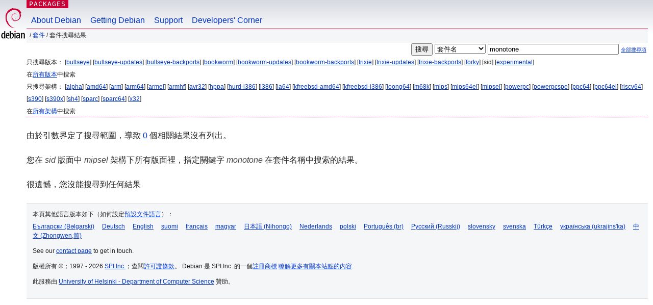

--- FILE ---
content_type: text/html; charset=UTF-8
request_url: https://packages.debian.org/search?lang=zh-tw&suite=sid&arch=mipsel&exact=1&searchon=names&keywords=monotone
body_size: 2592
content:


<!DOCTYPE html PUBLIC "-//W3C//DTD HTML 4.01//EN" "http://www.w3.org/TR/html4/strict.dtd">
<html lang="zh-tw">
<head>
<title>Debian -- 套件搜尋結果 -- monotone</title>
<link rev="made" href="mailto:webmaster@debian.org">
<meta http-equiv="Content-Type" content="text/html; charset=UTF-8">
<meta name="Author" content="Debian 網管, webmaster@debian.org">
<meta name="Description" content="">
<meta name="Keywords" content="Debian,  ">


<link href="/debpkg.css" rel="stylesheet" type="text/css" media="all">

<script src="/packages.js" type="text/javascript"></script>
</head>
<body>
<div id="header">
   <div id="upperheader">

   <div id="logo">
  <!-- very Debian specific use of the logo stuff -->
<a href="https://www.debian.org/"><img src="/Pics/openlogo-50.png" alt="Debian" with="50" height="61"></a>
</div> <!-- end logo -->
<p class="hidecss"><a href="#inner">略過導航欄</a></p>
<p class="section"><a href="/">Packages</a></p>
</div> <!-- end upperheader -->
<!-- navbar -->
<div id="navbar">
<ul>
   <li><a href="https://www.debian.org/intro/about">About Debian</a></li>
   <li><a href="https://www.debian.org/distrib/">Getting Debian</a></li>
   <li><a href="https://www.debian.org/support">Support</a></li>
   <li><a href="https://www.debian.org/devel/">Developers'&nbsp;Corner</a></li>
</ul>
</div> <!-- end navbar -->

<div id="pnavbar">
 &nbsp;&#x2F; <a href="/" title="Debian 套件首頁">套件</a>

 &#x2F; 套件搜尋結果 

</div> <!-- end navbar -->

</div> <!-- end header -->
<div id="content">


<form method="GET" action="/search">
<div id="hpacketsearch">


<input type="hidden" name="suite" value="sid">
<input type="hidden" name="section" value="all">
<input type="hidden" name="arch" value="mipsel">
<input type="hidden" name="lang" value="zh-tw">
<input type="submit" value="搜尋">
<select size="1" name="searchon">
<option value="names" selected="selected">
套件名</option>
<option value="all" >描述資訊</option>
<option value="sourcenames" >原始碼套件名</option>
<option value="contents" >套件內容</option>
</select>
<input type="text" size="30" name="keywords" value="monotone" id="kw">
<span style="font-size: 60%"><a href="/">全部搜尋項</a></span>
</div> <!-- end hpacketsearch -->
</form>


<div id="psearchsug">

	


<p>只搜尋版本：

	
	[<a href="/search?lang=zh-tw&amp;suite=bullseye&amp;arch=mipsel&amp;exact=1&amp;searchon=names&amp;keywords=monotone">bullseye</a>]
	

	
	[<a href="/search?lang=zh-tw&amp;suite=bullseye-updates&amp;arch=mipsel&amp;exact=1&amp;searchon=names&amp;keywords=monotone">bullseye-updates</a>]
	

	
	[<a href="/search?lang=zh-tw&amp;suite=bullseye-backports&amp;arch=mipsel&amp;exact=1&amp;searchon=names&amp;keywords=monotone">bullseye-backports</a>]
	

	
	[<a href="/search?lang=zh-tw&amp;suite=bookworm&amp;arch=mipsel&amp;exact=1&amp;searchon=names&amp;keywords=monotone">bookworm</a>]
	

	
	[<a href="/search?lang=zh-tw&amp;suite=bookworm-updates&amp;arch=mipsel&amp;exact=1&amp;searchon=names&amp;keywords=monotone">bookworm-updates</a>]
	

	
	[<a href="/search?lang=zh-tw&amp;suite=bookworm-backports&amp;arch=mipsel&amp;exact=1&amp;searchon=names&amp;keywords=monotone">bookworm-backports</a>]
	

	
	[<a href="/search?lang=zh-tw&amp;suite=trixie&amp;arch=mipsel&amp;exact=1&amp;searchon=names&amp;keywords=monotone">trixie</a>]
	

	
	[<a href="/search?lang=zh-tw&amp;suite=trixie-updates&amp;arch=mipsel&amp;exact=1&amp;searchon=names&amp;keywords=monotone">trixie-updates</a>]
	

	
	[<a href="/search?lang=zh-tw&amp;suite=trixie-backports&amp;arch=mipsel&amp;exact=1&amp;searchon=names&amp;keywords=monotone">trixie-backports</a>]
	

	
	[<a href="/search?lang=zh-tw&amp;suite=forky&amp;arch=mipsel&amp;exact=1&amp;searchon=names&amp;keywords=monotone">forky</a>]
	

	
	[sid]
	

	
	[<a href="/search?lang=zh-tw&amp;suite=experimental&amp;arch=mipsel&amp;exact=1&amp;searchon=names&amp;keywords=monotone">experimental</a>]
	


<p>在<a href="/search?lang=zh-tw&amp;suite=all&amp;arch=mipsel&amp;exact=1&amp;searchon=names&amp;keywords=monotone">所有版本</a>中搜索


<p>只搜尋架構：

   
   [<a href="/search?lang=zh-tw&amp;suite=sid&amp;arch=alpha&amp;exact=1&amp;searchon=names&amp;keywords=monotone">alpha</a>]
   

   
   [<a href="/search?lang=zh-tw&amp;suite=sid&amp;arch=amd64&amp;exact=1&amp;searchon=names&amp;keywords=monotone">amd64</a>]
   

   
   [<a href="/search?lang=zh-tw&amp;suite=sid&amp;arch=arm&amp;exact=1&amp;searchon=names&amp;keywords=monotone">arm</a>]
   

   
   [<a href="/search?lang=zh-tw&amp;suite=sid&amp;arch=arm64&amp;exact=1&amp;searchon=names&amp;keywords=monotone">arm64</a>]
   

   
   [<a href="/search?lang=zh-tw&amp;suite=sid&amp;arch=armel&amp;exact=1&amp;searchon=names&amp;keywords=monotone">armel</a>]
   

   
   [<a href="/search?lang=zh-tw&amp;suite=sid&amp;arch=armhf&amp;exact=1&amp;searchon=names&amp;keywords=monotone">armhf</a>]
   

   
   [<a href="/search?lang=zh-tw&amp;suite=sid&amp;arch=avr32&amp;exact=1&amp;searchon=names&amp;keywords=monotone">avr32</a>]
   

   
   [<a href="/search?lang=zh-tw&amp;suite=sid&amp;arch=hppa&amp;exact=1&amp;searchon=names&amp;keywords=monotone">hppa</a>]
   

   
   [<a href="/search?lang=zh-tw&amp;suite=sid&amp;arch=hurd-i386&amp;exact=1&amp;searchon=names&amp;keywords=monotone">hurd-i386</a>]
   

   
   [<a href="/search?lang=zh-tw&amp;suite=sid&amp;arch=i386&amp;exact=1&amp;searchon=names&amp;keywords=monotone">i386</a>]
   

   
   [<a href="/search?lang=zh-tw&amp;suite=sid&amp;arch=ia64&amp;exact=1&amp;searchon=names&amp;keywords=monotone">ia64</a>]
   

   
   [<a href="/search?lang=zh-tw&amp;suite=sid&amp;arch=kfreebsd-amd64&amp;exact=1&amp;searchon=names&amp;keywords=monotone">kfreebsd-amd64</a>]
   

   
   [<a href="/search?lang=zh-tw&amp;suite=sid&amp;arch=kfreebsd-i386&amp;exact=1&amp;searchon=names&amp;keywords=monotone">kfreebsd-i386</a>]
   

   
   [<a href="/search?lang=zh-tw&amp;suite=sid&amp;arch=loong64&amp;exact=1&amp;searchon=names&amp;keywords=monotone">loong64</a>]
   

   
   [<a href="/search?lang=zh-tw&amp;suite=sid&amp;arch=m68k&amp;exact=1&amp;searchon=names&amp;keywords=monotone">m68k</a>]
   

   
   [<a href="/search?lang=zh-tw&amp;suite=sid&amp;arch=mips&amp;exact=1&amp;searchon=names&amp;keywords=monotone">mips</a>]
   

   
   [<a href="/search?lang=zh-tw&amp;suite=sid&amp;arch=mips64el&amp;exact=1&amp;searchon=names&amp;keywords=monotone">mips64el</a>]
   

   
   [<a href="/search?lang=zh-tw&amp;suite=sid&amp;arch=mipsel&amp;exact=1&amp;searchon=names&amp;keywords=monotone">mipsel</a>]
   

   
   [<a href="/search?lang=zh-tw&amp;suite=sid&amp;arch=powerpc&amp;exact=1&amp;searchon=names&amp;keywords=monotone">powerpc</a>]
   

   
   [<a href="/search?lang=zh-tw&amp;suite=sid&amp;arch=powerpcspe&amp;exact=1&amp;searchon=names&amp;keywords=monotone">powerpcspe</a>]
   

   
   [<a href="/search?lang=zh-tw&amp;suite=sid&amp;arch=ppc64&amp;exact=1&amp;searchon=names&amp;keywords=monotone">ppc64</a>]
   

   
   [<a href="/search?lang=zh-tw&amp;suite=sid&amp;arch=ppc64el&amp;exact=1&amp;searchon=names&amp;keywords=monotone">ppc64el</a>]
   

   
   [<a href="/search?lang=zh-tw&amp;suite=sid&amp;arch=riscv64&amp;exact=1&amp;searchon=names&amp;keywords=monotone">riscv64</a>]
   

   
   [<a href="/search?lang=zh-tw&amp;suite=sid&amp;arch=s390&amp;exact=1&amp;searchon=names&amp;keywords=monotone">s390</a>]
   

   
   [<a href="/search?lang=zh-tw&amp;suite=sid&amp;arch=s390x&amp;exact=1&amp;searchon=names&amp;keywords=monotone">s390x</a>]
   

   
   [<a href="/search?lang=zh-tw&amp;suite=sid&amp;arch=sh4&amp;exact=1&amp;searchon=names&amp;keywords=monotone">sh4</a>]
   

   
   [<a href="/search?lang=zh-tw&amp;suite=sid&amp;arch=sparc&amp;exact=1&amp;searchon=names&amp;keywords=monotone">sparc</a>]
   

   
   [<a href="/search?lang=zh-tw&amp;suite=sid&amp;arch=sparc64&amp;exact=1&amp;searchon=names&amp;keywords=monotone">sparc64</a>]
   

   
   [<a href="/search?lang=zh-tw&amp;suite=sid&amp;arch=x32&amp;exact=1&amp;searchon=names&amp;keywords=monotone">x32</a>]
   


<p>在<a href="/search?lang=zh-tw&amp;suite=sid&amp;arch=any&amp;exact=1&amp;searchon=names&amp;keywords=monotone">所有架構</a>中搜索


</div>


<p>由於引數界定了搜尋範圍，導致 <a href="/search?keywords=monotone">0</a> 個相關結果沒有列出。</p>

<!-- messages.tmpl -->
<div id="psearchres">


<p>您在 <em>sid</em> 版面中 <em>mipsel</em> 架構下所有版面裡，指定關鍵字 <em>monotone</em> 在套件名稱中搜索的結果。






<p id="psearchnoresult">很遺憾，您沒能搜尋到任何結果</p>






</div>
</div> <!-- end inner -->

<div id="footer">


<hr class="hidecss">
<!--UdmComment-->
<div id="pageLang">
<div id="langSelector">
<p>本頁其他語言版本如下（如何設定<a href="https://www.debian.org/intro/cn">預設文件語言</a>）：</p>
<div id="langContainer">

<a href="/search?lang=bg&amp;suite=sid&amp;arch=mipsel&amp;exact=1&amp;searchon=names&amp;keywords=monotone" title="保加利亞語" hreflang="bg" lang="bg" rel="alternate">&#1041;&#1098;&#1083;&#1075;&#1072;&#1088;&#1089;&#1082;&#1080; (B&#601;lgarski)</a>

<a href="/search?lang=de&amp;suite=sid&amp;arch=mipsel&amp;exact=1&amp;searchon=names&amp;keywords=monotone" title="德語" hreflang="de" lang="de" rel="alternate">Deutsch</a>

<a href="/search?lang=en&amp;suite=sid&amp;arch=mipsel&amp;exact=1&amp;searchon=names&amp;keywords=monotone" title="英語" hreflang="en" lang="en" rel="alternate">English</a>

<a href="/search?lang=fi&amp;suite=sid&amp;arch=mipsel&amp;exact=1&amp;searchon=names&amp;keywords=monotone" title="芬蘭語" hreflang="fi" lang="fi" rel="alternate">suomi</a>

<a href="/search?lang=fr&amp;suite=sid&amp;arch=mipsel&amp;exact=1&amp;searchon=names&amp;keywords=monotone" title="法語" hreflang="fr" lang="fr" rel="alternate">fran&ccedil;ais</a>

<a href="/search?lang=hu&amp;suite=sid&amp;arch=mipsel&amp;exact=1&amp;searchon=names&amp;keywords=monotone" title="匈牙利語" hreflang="hu" lang="hu" rel="alternate">magyar</a>

<a href="/search?lang=ja&amp;suite=sid&amp;arch=mipsel&amp;exact=1&amp;searchon=names&amp;keywords=monotone" title="日語" hreflang="ja" lang="ja" rel="alternate">&#26085;&#26412;&#35486; (Nihongo)</a>

<a href="/search?lang=nl&amp;suite=sid&amp;arch=mipsel&amp;exact=1&amp;searchon=names&amp;keywords=monotone" title="荷蘭語" hreflang="nl" lang="nl" rel="alternate">Nederlands</a>

<a href="/search?lang=pl&amp;suite=sid&amp;arch=mipsel&amp;exact=1&amp;searchon=names&amp;keywords=monotone" title="波蘭語" hreflang="pl" lang="pl" rel="alternate">polski</a>

<a href="/search?lang=pt-br&amp;suite=sid&amp;arch=mipsel&amp;exact=1&amp;searchon=names&amp;keywords=monotone" title="葡萄牙語 (巴西)" hreflang="pt-br" lang="pt-br" rel="alternate">Portugu&ecirc;s (br)</a>

<a href="/search?lang=ru&amp;suite=sid&amp;arch=mipsel&amp;exact=1&amp;searchon=names&amp;keywords=monotone" title="俄語" hreflang="ru" lang="ru" rel="alternate">&#1056;&#1091;&#1089;&#1089;&#1082;&#1080;&#1081; (Russkij)</a>

<a href="/search?lang=sk&amp;suite=sid&amp;arch=mipsel&amp;exact=1&amp;searchon=names&amp;keywords=monotone" title="斯洛伐克語" hreflang="sk" lang="sk" rel="alternate">slovensky</a>

<a href="/search?lang=sv&amp;suite=sid&amp;arch=mipsel&amp;exact=1&amp;searchon=names&amp;keywords=monotone" title="瑞典語" hreflang="sv" lang="sv" rel="alternate">svenska</a>

<a href="/search?lang=tr&amp;suite=sid&amp;arch=mipsel&amp;exact=1&amp;searchon=names&amp;keywords=monotone" title="土耳其語" hreflang="tr" lang="tr" rel="alternate">T&uuml;rk&ccedil;e</a>

<a href="/search?lang=uk&amp;suite=sid&amp;arch=mipsel&amp;exact=1&amp;searchon=names&amp;keywords=monotone" title="烏克蘭語" hreflang="uk" lang="uk" rel="alternate">&#1091;&#1082;&#1088;&#1072;&#1111;&#1085;&#1089;&#1100;&#1082;&#1072; (ukrajins'ka)</a>

<a href="/search?lang=zh-cn&amp;suite=sid&amp;arch=mipsel&amp;exact=1&amp;searchon=names&amp;keywords=monotone" title="&#20013;&#25991;(&#20013;&#22283;)" hreflang="zh-cn" lang="zh-cn" rel="alternate">&#20013;&#25991; (Zhongwen,&#31616;)</a>

</div>
</div>
</div>
<!--/UdmComment-->


<hr class="hidecss">
<div id="fineprint" class="bordertop">
<div id="impressum">

<p>See our <a href="https://www.debian.org/contact">contact page</a> to get in touch.</p>


<p>
版權所有 &copy；1997 - 2026 <a href="https://www.spi-inc.org/">SPI Inc.</a>；查閱<a href="https://www.debian.org/license">許可證條款</a>。 Debian 是 SPI Inc. 的一個<a href="SPI Inc.">註冊商標</a>
 <a href="/about/">瞭解更多有關本站點的內容</a>.</p>

</div> <!-- end impressum -->

<div id="sponsorfooter"><p>
此服務由 <a href="http://cs.helsinki.fi/index.en.html">University of Helsinki - Department of Computer Science</a> 贊助。</p></div>

</div> <!-- end fineprint -->
</div> <!-- end footer -->
</body>
</html>
